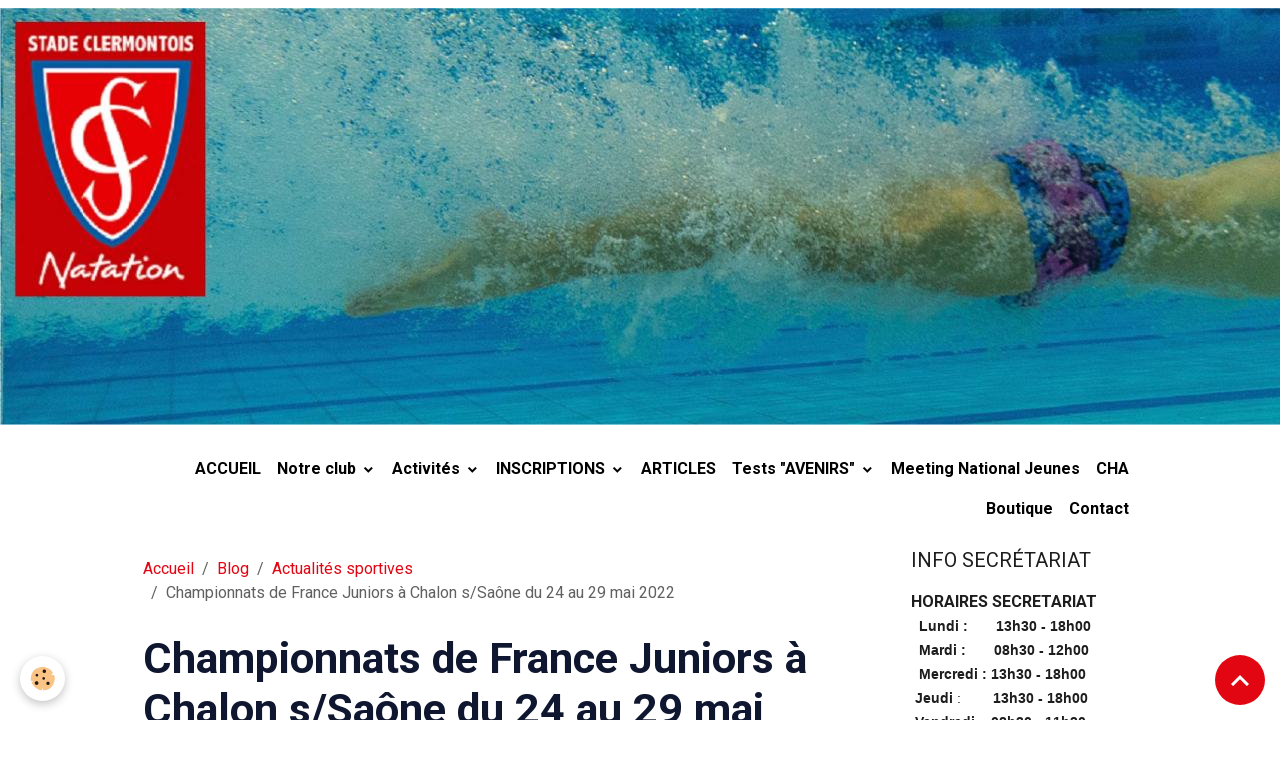

--- FILE ---
content_type: text/html; charset=UTF-8
request_url: http://www.scnatation.org/blog/articles-sportifs/championnats-de-france-juniors-a-chalon-s-saone-du-24-au-29-mai-2022.html
body_size: 87023
content:

<!DOCTYPE html>
<html lang="fr">
    <head>
        <title>Championnats de France Juniors à Chalon s/Saône du 24 au 29 mai 2022</title>
        <meta name="theme-color" content="">
        <meta name="msapplication-navbutton-color" content="">
        <!-- METATAGS -->
        <!-- rebirth / basic -->
<!--[if IE]>
<meta http-equiv="X-UA-Compatible" content="IE=edge">
<![endif]-->
<meta charset="utf-8">
<meta name="viewport" content="width=device-width, initial-scale=1, shrink-to-fit=no">
    <link href="//www.scnatation.org/fr/themes/designlines/6283a6133cc95cab2214b281.css?v=88a522f949b9044b265b66ef0fba927e" rel="stylesheet">
    <meta property="og:title" content="Championnats de France Juniors à Chalon s/Saône du 24 au 29 mai 2022">
    <meta property="og:url" content="http://www.scnatation.org/blog/articles-sportifs/championnats-de-france-juniors-a-chalon-s-saone-du-24-au-29-mai-2022.html">
    <meta property="og:type" content="website">
    <link href="//www.scnatation.org/fr/themes/designlines/607be72888615ba2f41d9c12.css?v=f1c068ed0153bb0912a10634003f3672" rel="stylesheet">
    <link rel="canonical" href="http://www.scnatation.org/blog/articles-sportifs/championnats-de-france-juniors-a-chalon-s-saone-du-24-au-29-mai-2022.html">
<meta name="generator" content="e-monsite (e-monsite.com)">

    <link rel="icon" href="http://www.scnatation.org/medias/site/favicon/logoscn-1.png">
    <link rel="apple-touch-icon" sizes="114x114" href="http://www.scnatation.org/medias/site/mobilefavicon/logoscn-2.png?fx=c_114_114">
    <link rel="apple-touch-icon" sizes="72x72" href="http://www.scnatation.org/medias/site/mobilefavicon/logoscn-2.png?fx=c_72_72">
    <link rel="apple-touch-icon" href="http://www.scnatation.org/medias/site/mobilefavicon/logoscn-2.png?fx=c_57_57">
    <link rel="apple-touch-icon-precomposed" href="http://www.scnatation.org/medias/site/mobilefavicon/logoscn-2.png?fx=c_57_57">

<link href="https://fonts.googleapis.com/css?family=DM%20Sans:300,400,700%7CEB%20Garamond:300,400,700%7CSpecial%20Elite:300,400,700%7CSquare%20Peg:300,400,700&amp;display=swap" rel="stylesheet">

    
    <link rel="preconnect" href="https://fonts.googleapis.com">
    <link rel="preconnect" href="https://fonts.gstatic.com" crossorigin="anonymous">
    <link href="https://fonts.googleapis.com/css?family=Roboto:300,300italic,400,400italic,700,700italic&display=swap" rel="stylesheet">

<link href="//www.scnatation.org/themes/combined.css?v=6_1642769533_399" rel="stylesheet">


<link rel="preload" href="//www.scnatation.org/medias/static/themes/bootstrap_v4/js/jquery-3.6.3.min.js?v=26012023" as="script">
<script src="//www.scnatation.org/medias/static/themes/bootstrap_v4/js/jquery-3.6.3.min.js?v=26012023"></script>
<link rel="preload" href="//www.scnatation.org/medias/static/themes/bootstrap_v4/js/popper.min.js?v=31012023" as="script">
<script src="//www.scnatation.org/medias/static/themes/bootstrap_v4/js/popper.min.js?v=31012023"></script>
<link rel="preload" href="//www.scnatation.org/medias/static/themes/bootstrap_v4/js/bootstrap.min.js?v=31012023" as="script">
<script src="//www.scnatation.org/medias/static/themes/bootstrap_v4/js/bootstrap.min.js?v=31012023"></script>
<script src="//www.scnatation.org/themes/combined.js?v=6_1642769533_399&lang=fr"></script>
<script type="application/ld+json">
    {
        "@context" : "https://schema.org/",
        "@type" : "WebSite",
        "name" : "Stade Clermontois Natation",
        "url" : "http://www.scnatation.org/"
    }
</script>




        <!-- //METATAGS -->
            <script src="//www.scnatation.org/medias/static/js/rgpd-cookies/jquery.rgpd-cookies.js?v=2086"></script>
    <script>
                                    $(document).ready(function() {
            $.RGPDCookies({
                theme: 'bootstrap_v4',
                site: 'www.scnatation.org',
                privacy_policy_link: '/about/privacypolicy/',
                cookies: [{"id":null,"favicon_url":"https:\/\/ssl.gstatic.com\/analytics\/20210414-01\/app\/static\/analytics_standard_icon.png","enabled":true,"model":"google_analytics","title":"Google Analytics","short_description":"Permet d'analyser les statistiques de consultation de notre site","long_description":"Indispensable pour piloter notre site internet, il permet de mesurer des indicateurs comme l\u2019affluence, les produits les plus consult\u00e9s, ou encore la r\u00e9partition g\u00e9ographique des visiteurs.","privacy_policy_url":"https:\/\/support.google.com\/analytics\/answer\/6004245?hl=fr","slug":"google-analytics"},{"id":null,"favicon_url":"","enabled":true,"model":"addthis","title":"AddThis","short_description":"Partage social","long_description":"Nous utilisons cet outil afin de vous proposer des liens de partage vers des plateformes tiers comme Twitter, Facebook, etc.","privacy_policy_url":"https:\/\/www.oracle.com\/legal\/privacy\/addthis-privacy-policy.html","slug":"addthis"}],
                modal_title: 'Gestion\u0020des\u0020cookies',
                modal_description: 'd\u00E9pose\u0020des\u0020cookies\u0020pour\u0020am\u00E9liorer\u0020votre\u0020exp\u00E9rience\u0020de\u0020navigation,\nmesurer\u0020l\u0027audience\u0020du\u0020site\u0020internet,\u0020afficher\u0020des\u0020publicit\u00E9s\u0020personnalis\u00E9es,\nr\u00E9aliser\u0020des\u0020campagnes\u0020cibl\u00E9es\u0020et\u0020personnaliser\u0020l\u0027interface\u0020du\u0020site.',
                privacy_policy_label: 'Consulter\u0020la\u0020politique\u0020de\u0020confidentialit\u00E9',
                check_all_label: 'Tout\u0020cocher',
                refuse_button: 'Refuser',
                settings_button: 'Param\u00E9trer',
                accept_button: 'Accepter',
                callback: function() {
                    // website google analytics case (with gtag), consent "on the fly"
                    if ('gtag' in window && typeof window.gtag === 'function') {
                        if (window.jsCookie.get('rgpd-cookie-google-analytics') === undefined
                            || window.jsCookie.get('rgpd-cookie-google-analytics') === '0') {
                            gtag('consent', 'update', {
                                'ad_storage': 'denied',
                                'analytics_storage': 'denied'
                            });
                        } else {
                            gtag('consent', 'update', {
                                'ad_storage': 'granted',
                                'analytics_storage': 'granted'
                            });
                        }
                    }
                }
            });
        });
    </script>
        <script async src="https://www.googletagmanager.com/gtag/js?id=G-4VN4372P6E"></script>
<script>
    window.dataLayer = window.dataLayer || [];
    function gtag(){dataLayer.push(arguments);}
    
    gtag('consent', 'default', {
        'ad_storage': 'denied',
        'analytics_storage': 'denied'
    });
    
    gtag('js', new Date());
    gtag('config', 'G-4VN4372P6E');
</script>

        
    <!-- Global site tag (gtag.js) -->
        <script async src="https://www.googletagmanager.com/gtag/js?id=UA-81361635-1"></script>
        <script>
        window.dataLayer = window.dataLayer || [];
        function gtag(){dataLayer.push(arguments);}

gtag('consent', 'default', {
            'ad_storage': 'denied',
            'analytics_storage': 'denied'
        });
        gtag('set', 'allow_ad_personalization_signals', false);
                gtag('js', new Date());
        gtag('config', 'UA-81361635-1');
    </script>
                            </head>
    <body id="blog_run_articles-sportifs_championnats-de-france-juniors-a-chalon-s-saone-du-24-au-29-mai-2022" data-template="default">
        

                <!-- CUSTOMIZE AREA -->
        <div id="top-site">
            <p><img alt="Header 03" class="img-center" height="417" src="http://www.scnatation.org/medias/images/header-03.jpg" width="1920" /></p>

        </div>
                <!-- BRAND TOP -->
        
        <!-- NAVBAR -->
                                                                                    <nav class="navbar navbar-expand-lg container" id="navbar" data-animation="sliding">
                                                                    <a aria-label="brand" class="navbar-brand d-inline-flex align-items-center" href="http://www.scnatation.org/">
                                                                        <span class="brand-titles d-lg-flex flex-column align-items-start">
                            <span class="brand-title d-none">Stade Clermontois Natation</span>
                                                    </span>
                                            </a>
                                                    <button id="buttonBurgerMenu" title="BurgerMenu" class="navbar-toggler collapsed" type="button" data-toggle="collapse" data-target="#menu">
                    <span></span>
                    <span></span>
                    <span></span>
                    <span></span>
                </button>
                <div class="collapse navbar-collapse flex-lg-grow-0 ml-lg-auto" id="menu">
                                                                                                                <ul class="navbar-nav navbar-menu nav-all nav-all-right">
                                                                                                                                                                                            <li class="nav-item" data-index="1">
                            <a class="nav-link" href="http://www.scnatation.org/">
                                                                ACCUEIL
                            </a>
                                                                                </li>
                                                                                                                                                                                                                                                                            <li class="nav-item dropdown" data-index="2">
                            <a class="nav-link dropdown-toggle" href="http://www.scnatation.org/pages/le-club/">
                                                                Notre club
                            </a>
                                                                                        <div class="collapse dropdown-menu">
                                    <ul class="list-unstyled">
                                                                                                                                                                                                                                                                    <li>
                                                <a class="dropdown-item" href="http://www.scnatation.org/pages/le-club/presentation.html">
                                                    Qui sommes-nous ?
                                                </a>
                                                                                                                                            </li>
                                                                                                                                                                                                                                                                    <li>
                                                <a class="dropdown-item" href="http://www.scnatation.org/pages/le-club/le-mot-de-la-presidente.html">
                                                    Le mot des coprésidents
                                                </a>
                                                                                                                                            </li>
                                                                                                                                                                                                                                                                    <li>
                                                <a class="dropdown-item" href="http://www.scnatation.org/pages/le-club/conseil-administration.html">
                                                    Le Bureau
                                                </a>
                                                                                                                                            </li>
                                                                                                                                                                                                                                                                    <li>
                                                <a class="dropdown-item" href="http://www.scnatation.org/pages/le-club/membres-du-comite-directeur.html">
                                                    Membres du Comité Directeur
                                                </a>
                                                                                                                                            </li>
                                                                                                                                                                                                                                                                    <li>
                                                <a class="dropdown-item" href="http://www.scnatation.org/pages/le-club/conseil-administration-1.html">
                                                    Commissions
                                                </a>
                                                                                                                                            </li>
                                                                                                                                                                                                                                                                    <li>
                                                <a class="dropdown-item" href="http://www.scnatation.org/pages/le-club/historique.html">
                                                    Historique
                                                </a>
                                                                                                                                            </li>
                                                                                                                                                                                                                                                                    <li>
                                                <a class="dropdown-item" href="http://www.scnatation.org/pages/le-club/les-actions.html">
                                                    Nos actions
                                                </a>
                                                                                                                                            </li>
                                                                                                                                                                                                                                                                    <li>
                                                <a class="dropdown-item" href="http://www.scnatation.org/pages/le-club/officiels-1.html">
                                                    Les Officiels
                                                </a>
                                                                                                                                            </li>
                                                                                                                                                                                                                                                                    <li>
                                                <a class="dropdown-item" href="http://www.scnatation.org/pages/le-club/reglement-interieur-1.html">
                                                    Réglement intérieur
                                                </a>
                                                                                                                                            </li>
                                                                                <li class="dropdown-menu-root">
                                            <a class="dropdown-item" href="http://www.scnatation.org/pages/le-club/">Notre club</a>
                                        </li>
                                    </ul>
                                </div>
                                                    </li>
                                                                                                                                                                                                                                                                            <li class="nav-item dropdown" data-index="3">
                            <a class="nav-link dropdown-toggle" href="http://www.scnatation.org/pages/nos-activites/">
                                                                Activités
                            </a>
                                                                                        <div class="collapse dropdown-menu">
                                    <ul class="list-unstyled">
                                                                                                                                                                                                                                                                    <li>
                                                <a class="dropdown-item" href="http://www.scnatation.org/pages/nos-activites/nos-activites.html">
                                                    Nos activités
                                                </a>
                                                                                                                                            </li>
                                                                                                                                                                                                                                                                    <li>
                                                <a class="dropdown-item" href="http://www.scnatation.org/pages/nos-activites/encadrement-1.html">
                                                    Encadrement
                                                </a>
                                                                                                                                            </li>
                                                                                                                                                                                                                                                                    <li>
                                                <a class="dropdown-item" href="http://www.scnatation.org/pages/nos-activites/nos-tarifs.html">
                                                    Nos tarifs
                                                </a>
                                                                                                                                            </li>
                                                                                                                                                                                                                                                                    <li>
                                                <a class="dropdown-item" href="http://www.scnatation.org/pages/nos-activites/horaires-des-groupes.html">
                                                    Horaires des Groupes
                                                </a>
                                                                                                                                            </li>
                                                                                                                                                                                                                                                                    <li>
                                                <a class="dropdown-item" href="http://www.scnatation.org/pages/nos-activites/brevet-national-de-secourisme-et-sauvetage-aquatique-bnssa.html">
                                                    B.N.S.S.A.
                                                </a>
                                                                                                                                            </li>
                                                                                                                                                                                                                                                                    <li>
                                                <a class="dropdown-item" href="http://www.scnatation.org/pages/nos-activites/nfs-diabet.html">
                                                    NFS DIABET
                                                </a>
                                                                                                                                            </li>
                                                                                <li class="dropdown-menu-root">
                                            <a class="dropdown-item" href="http://www.scnatation.org/pages/nos-activites/">Activités</a>
                                        </li>
                                    </ul>
                                </div>
                                                    </li>
                                                                                                                                                                                                                                                                            <li class="nav-item dropdown" data-index="4">
                            <a class="nav-link dropdown-toggle" href="http://www.scnatation.org/pages/inscriptions/">
                                                                INSCRIPTIONS
                            </a>
                                                                                        <div class="collapse dropdown-menu">
                                    <ul class="list-unstyled">
                                                                                                                                                                                                                                                                    <li>
                                                <a class="dropdown-item" href="http://www.scnatation.org/pages/inscriptions/inscriptions-1748699759.html" onclick="window.open(this.href);return false;">
                                                    2025 - 2026
                                                </a>
                                                                                                                                            </li>
                                                                                <li class="dropdown-menu-root">
                                            <a class="dropdown-item" href="http://www.scnatation.org/pages/inscriptions/">INSCRIPTIONS</a>
                                        </li>
                                    </ul>
                                </div>
                                                    </li>
                                                                                                                                                                                            <li class="nav-item" data-index="5">
                            <a class="nav-link" href="http://www.scnatation.org/blog/articles-sportifs/">
                                                                ARTICLES
                            </a>
                                                                                </li>
                                                                                                                                                                                                                                                                            <li class="nav-item dropdown" data-index="6">
                            <a class="nav-link dropdown-toggle" href="http://www.scnatation.org/pages/avenirs-poussins/">
                                                                Tests "AVENIRS"
                            </a>
                                                                                        <div class="collapse dropdown-menu">
                                    <ul class="list-unstyled">
                                                                                                                                                                                                                                                                    <li>
                                                <a class="dropdown-item" href="http://www.scnatation.org/pages/avenirs-poussins/tests-sportifs-2019-2020-1761068547.html">
                                                    TESTS D'AUTOMNE 2025 : "AVENIRS"
                                                </a>
                                                                                                                                            </li>
                                                                                                                                                                                                                                                                    <li>
                                                <a class="dropdown-item" href="http://www.scnatation.org/pages/avenirs-poussins/tests-sportifs-2019-2020-1761068547-1767296084.html">
                                                    TESTS D'AUTOMNE 2025 : "AVENIRS"
                                                </a>
                                                                                                                                            </li>
                                                                                                                                                                                                                                                                    <li>
                                                <a class="dropdown-item" href="http://www.scnatation.org/pages/avenirs-poussins/tests-sportifs-2019-2020.html">
                                                    TESTS 2019 -2020
                                                </a>
                                                                                                                                            </li>
                                                                                                                                                                                                                                                                    <li>
                                                <a class="dropdown-item" href="http://www.scnatation.org/pages/avenirs-poussins/tests-sportifs.html">
                                                    TESTS 2017 -2018
                                                </a>
                                                                                                                                            </li>
                                                                                                                                                                                                                                                                    <li>
                                                <a class="dropdown-item" href="http://www.scnatation.org/pages/avenirs-poussins/tests-sportifs-2018-2019.html">
                                                    TESTS 2018 -2019
                                                </a>
                                                                                                                                            </li>
                                                                                                                                                                                                                                                                    <li>
                                                <a class="dropdown-item" href="http://www.scnatation.org/pages/avenirs-poussins/inale-natathlon-avenirs-a-bellegarde-le-24-juin-2018.html">
                                                    Natathlon Avenir 2018
                                                </a>
                                                                                                                                            </li>
                                                                                <li class="dropdown-menu-root">
                                            <a class="dropdown-item" href="http://www.scnatation.org/pages/avenirs-poussins/">Tests "AVENIRS"</a>
                                        </li>
                                    </ul>
                                </div>
                                                    </li>
                                                                                                                                                                                            <li class="nav-item" data-index="7">
                            <a class="nav-link" href="http://www.scnatation.org/pages/meeting-jeunes/38-eme-meeting-jeunes-2025/meeting-natonal-jeunes-2022-1707587347-1740497135.html">
                                                                Meeting National Jeunes
                            </a>
                                                                                </li>
                                                                                                                                                                                            <li class="nav-item" data-index="8">
                            <a class="nav-link" href="http://www.scnatation.org/pages/lasses-a-horaires-ammenages-cha/classe-a-h.html">
                                                                CHA
                            </a>
                                                                                </li>
                                                                                                                                                                                            <li class="nav-item" data-index="9">
                            <a class="nav-link" href="http://www.scnatation.org/pages/boutique/boutique.html">
                                                                Boutique
                            </a>
                                                                                </li>
                                                                                                                                                                                            <li class="nav-item" data-index="10">
                            <a class="nav-link" href="http://www.scnatation.org/contact/">
                                                                Contact
                            </a>
                                                                                </li>
                                    </ul>
            
                                    
                    
                                        
                    
                                    </div>
                    </nav>

        <!-- HEADER -->
                                                                            <header id="header" class="container">
                                </header>
                <!-- //HEADER -->

        <!-- WRAPPER -->
                                                            <div id="wrapper" class="container">

                        <div class="row align-items-lg-start">
                            <main id="main" class="col-lg-9">

                                                                            <ol class="breadcrumb">
                                    <li class="breadcrumb-item"><a href="http://www.scnatation.org">Accueil</a></li>
                                                <li class="breadcrumb-item"><a href="http://www.scnatation.org/blog/">Blog</a></li>
                                                <li class="breadcrumb-item"><a href="http://www.scnatation.org/blog/articles-sportifs/">Actualités sportives</a></li>
                                                <li class="breadcrumb-item active">Championnats de France Juniors à Chalon s/Saône du 24 au 29 mai 2022</li>
                        </ol>

    <script type="application/ld+json">
        {
            "@context": "https://schema.org",
            "@type": "BreadcrumbList",
            "itemListElement": [
                                {
                    "@type": "ListItem",
                    "position": 1,
                    "name": "Accueil",
                    "item": "http://www.scnatation.org"
                  },                                {
                    "@type": "ListItem",
                    "position": 2,
                    "name": "Blog",
                    "item": "http://www.scnatation.org/blog/"
                  },                                {
                    "@type": "ListItem",
                    "position": 3,
                    "name": "Actualités sportives",
                    "item": "http://www.scnatation.org/blog/articles-sportifs/"
                  },                                {
                    "@type": "ListItem",
                    "position": 4,
                    "name": "Championnats de France Juniors à Chalon s/Saône du 24 au 29 mai 2022",
                    "item": "http://www.scnatation.org/blog/articles-sportifs/championnats-de-france-juniors-a-chalon-s-saone-du-24-au-29-mai-2022.html"
                  }                          ]
        }
    </script>
                                            
                                        
                                        
                                                            <div class="view view-blog" data-sfroute="true" id="view-item" data-id-blog="6283a612af8a5cab2214cd27">
    <div class="container">
        <div class="row">
            <div class="col">
                                <h1 class="view-title">Championnats de France Juniors à Chalon s/Saône du 24 au 29 mai 2022</h1>
                
    
<div id="site-module-blog" class="site-module" data-itemid="blog" data-siteid="56a634d19b1c804feb4ca270" data-category="56a944dadfec804feb4c9ae6"></div>

                <p class="metas">
                                            <span class="meta-author">
                        <img class="meta-avatar rounded d-none d-sm-inline-block" src="http://www.scnatation.org/medias/static/manager/im/avatar.png?fx=c_50_50" alt="">
                        <span>
                            Par
                            <a href="http://www.scnatation.org/blog/do/author/5c8ac52bb6fe595cd9fc5b03" rel="author"></a>
                        </span>
                    </span>
                                                            <span class="meta-date">
                        Le 17/05/2022
                                            </span>
                                                        </p>
                                    <p class="blogpost-category">
                        <i class="material-icons text-muted md-folder_open"></i> Dans <a href="http://www.scnatation.org/blog/articles-sportifs">Actualités sportives</a>
                    </p>
                
                <div class="content">
                                            <p><span style="font-size:20px;"><em><strong>3 Stadistes en course</strong></em></span></p>

<p><span style="font-size:16px;">Le Stade Clermontois sera repr&eacute;sent&eacute; par 3 nageurs lors des championnats de France Juniors qui auront lieu &agrave; Chalon sur Sa&ocirc;ne du 24 au 29 mai 2022.</span></p>

<p><span style="font-size:16px;">Nous retrouverons ainsi:</span></p>

<p><span style="font-size:16px;"><em><strong>Lilou ALZAIX</strong></em> sur 50-100 NL / 50 Papillon</span></p>

<p><span style="font-size:16px;"><em><strong>Rafa&euml;l CABACO-GURPEGUI</strong></em> sur 200 NL / 200 Papillon / 200 4Nages</span></p>

<p><span style="font-size:16px;"><em><strong>Nathan MILBERG</strong></em> sur 50-100-200 Dos</span></p>

<p><span style="font-size:18px;">En esp&eacute;rant accrocher des finales..</span></p>

<p>&nbsp;</p>

                                    </div>
            </div>
        </div>
    </div>

                        
<div id="rows-6283a6133cc95cab2214b281" class="rows" data-total-pages="1" data-current-page="1">
                            
                        
                                                                                        
                                                                
                
                        
                
                
                                    
                
                                
        
                                    <div id="row-6283a6133cc95cab2214b281-1" class="row-container pos-1 page_1 container">
                    <div class="row-content">
                                                                                <div class="row" data-role="line">
                                    
                                                                                
                                                                                                                                                                                                            
                                                                                                                                                                
                                                                                
                                                                                
                                                                                                                        
                                                                                
                                                                                                                                                                                                                                                                        
                                                                                        <div data-role="cell" data-size="lg" id="cell-6283a4b168325cab2214871a" class="col empty-column">
                                               <div class="col-content col-no-widget">                                                        &nbsp;
                                                                                                    </div>
                                            </div>
                                                                                                                                                        </div>
                                            </div>
                                    </div>
                        </div>

            
    <div class="container">
        <div class="row">
            <div class="col">
                
                
                            </div>
        </div>
    </div>
    
    <div class="container plugin-list">
        <div class="row">
            <div class="col">
                <div class="plugins">
                    
                                            <div id="social-" class="plugin" data-plugin="social">
    <div class="a2a_kit a2a_kit_size_32 a2a_default_style">
        <a class="a2a_dd" href="https://www.addtoany.com/share"></a>
        <a class="a2a_button_facebook"></a>
        <a class="a2a_button_x"></a>
        <a class="a2a_button_email"></a>
    </div>
    <script>
        var a2a_config = a2a_config || {};
        a2a_config.onclick = 1;
        a2a_config.locale = "fr";
    </script>
    <script async src="https://static.addtoany.com/menu/page.js"></script>
</div>                    
                    
                    
                                    </div>
            </div>
        </div>
    </div>

    </div>

<script>
    emsChromeExtension.init('blog', '6283a612af8a5cab2214cd27', 'e-monsite.com');
</script>

<script type="application/ld+json">
    {
        "@context": "https://schema.org",
        "@type": "NewsArticle",
        "headline": "Championnats de France Juniors à Chalon s/Saône du 24 au 29 mai 2022",
                "datePublished": "17/05/2022",
        "dateModified": "17/05/2022"
                 ,"author": [{
            "@type": "Person",
            "name": "",
            "url": "http://www.scnatation.org/blog/do/author/5c8ac52bb6fe595cd9fc5b03"
        }]
            }
</script>

                </main>

                                <aside id="sidebar" class="col-lg-3 sticky-top">
                    <div id="sidebar-inner">
                                                                                                                                                                                                        <div id="widget-1"
                                     class="widget"
                                     data-id="widget_visualtext"
                                     data-widget-num="1">
                                            <div class="widget-title">
            <span>
                    INFO SECRÉTARIAT
                </span>
                </div>
                                                                                                                            <div class="widget-content">
                                                <p><span style="color:#0000CD;"><strong><strong><strong><strong><span style="font-size:16px;"><span style="font-family:arial,helvetica,sans-serif;"></span></span></strong></strong></strong></strong><span></span></span><span style="color:#0000CD;"><strong><strong><strong><strong><span style="font-size:16px;"><span style="font-family:arial,helvetica,sans-serif;"></span></span></strong></strong></strong></strong></span><strong>HORAIRES SECRETARIAT<span style="font-family:Arial,Helvetica,sans-serif;"><span style="color:#8e44ad;"></span></span></strong><span style="color:#0000CD;"><br />
<strong><strong><strong><strong><span style="font-size:16px;"><span style="font-family:arial,helvetica,sans-serif;"></span></span></strong></strong></strong></strong></span><span style="font-size:9px;"></span><span style="font-size:9px;"></span><span style="font-size:14px;"><span style="font-family:Arial,Helvetica,sans-serif;"><span style="font-style:normal"><span style="font-variant-ligatures:normal"><span style="font-weight:400"><span style="white-space:normal"><span style="background-color:#ffffff"><span style="text-decoration-thickness:initial"><span style="text-decoration-style:initial"><span style="text-decoration-color:initial"><strong>&nbsp; Lundi :</strong></span></span></span></span></span></span></span></span><strong><span style="font-style:normal"><span style="font-variant-ligatures:normal"><span style="font-weight:400"><span style="white-space:normal"><span style="background-color:#ffffff"><span style="text-decoration-thickness:initial"><span style="text-decoration-style:initial"><span style="text-decoration-color:initial">&nbsp;&nbsp;&nbsp;&nbsp;&nbsp;&nbsp; </span></span></span></span></span></span></span></span>13h30 - 18h00</strong><br />
<strong>&nbsp; Mardi :</strong>&nbsp;&nbsp;&nbsp;&nbsp;&nbsp;&nbsp; <strong>08h30 - 12h00</strong><br />
<strong>&nbsp; Mercredi : </strong><span style="font-style:normal"><span style="font-variant-ligatures:normal"><span style="font-weight:400"><span style="white-space:normal"><span style="background-color:#ffffff"><span style="text-decoration-thickness:initial"><span style="text-decoration-style:initial"><span style="text-decoration-color:initial"><strong>13h30 - 18h00</strong></span></span></span></span></span></span></span></span><span style="font-style:normal"><span style="font-variant-ligatures:normal"><span style="font-weight:400"><span style="white-space:normal"><span style="background-color:#ffffff"><span style="text-decoration-thickness:initial"><span style="text-decoration-style:initial"><span style="text-decoration-color:initial"></span></span></span></span></span></span></span></span><strong><span style="font-style:normal"><span style="font-variant-ligatures:normal"><span style="font-weight:400"><span style="white-space:normal"><span style="background-color:#ffffff"><span style="text-decoration-thickness:initial"><span style="text-decoration-style:initial"><span style="text-decoration-color:initial"></span></span></span></span></span></span></span></span><span style="font-style:normal"><span style="font-variant-ligatures:normal"><span style="font-weight:400"><span style="white-space:normal"><span style="background-color:#ffffff"><span style="text-decoration-thickness:initial"><span style="text-decoration-style:initial"><span style="text-decoration-color:initial"></span></span></span></span></span></span></span></span></strong><br />
<strong>&nbsp;Jeudi<span style="font-style:normal"><span style="font-variant-ligatures:normal"><span style="font-weight:400"><span style="white-space:normal"><span style="background-color:#ffffff"><span style="text-decoration-thickness:initial"><span style="text-decoration-style:initial"><span style="text-decoration-color:initial"> : &nbsp; &nbsp; &nbsp;&nbsp; </span></span></span></span></span></span></span></span>13h30 - 18h00<span style="font-style:normal"><span style="font-variant-ligatures:normal"><span style="font-weight:400"><span style="white-space:normal"><span style="background-color:#ffffff"><span style="text-decoration-thickness:initial"><span style="text-decoration-style:initial"><span style="text-decoration-color:initial"></span></span></span></span></span></span></span></span><span style="font-style:normal"><span style="font-variant-ligatures:normal"><span style="font-weight:400"><span style="white-space:normal"><span style="background-color:#ffffff"><span style="text-decoration-thickness:initial"><span style="text-decoration-style:initial"><span style="text-decoration-color:initial"></span></span></span></span></span></span></span></span><span style="font-style:normal"><span style="font-variant-ligatures:normal"><span style="font-weight:400"><span style="white-space:normal"><span style="background-color:#ffffff"><span style="text-decoration-thickness:initial"><span style="text-decoration-style:initial"><span style="text-decoration-color:initial"></span></span></span></span></span></span></span></span></strong><br />
<strong>&nbsp;Vendredi <span style="font-style:normal"><span style="font-variant-ligatures:normal"><span style="font-weight:400"><span style="white-space:normal"><span style="background-color:#ffffff"><span style="text-decoration-thickness:initial"><span style="text-decoration-style:initial"><span style="text-decoration-color:initial">:</span></span></span></span></span></span></span></span></strong>&nbsp; </span></span><span style="font-size:14px;"><span style="font-family:Arial,Helvetica,sans-serif;"><strong>08h30 - 11h30</strong></span></span><span style="font-family:Arial,Helvetica,sans-serif;"><span style="color:#0000cd;"><br />
<span style="color:#000000;"><strong><strong><strong><strong><span style="font-size:16px;"><span style="font-family:arial,helvetica,sans-serif;"><strong>T&eacute;l:</strong></span></span></strong></strong></strong></strong></span><span style="color:#0000CD;"><strong><strong><strong><strong><span style="font-size:16px;"><span style="font-family:arial,helvetica,sans-serif;"><strong>&nbsp;04 73 34 19 03</strong></span></span></strong></strong></strong></strong></span></span><br />
<span style="font-size:11px;"><span style="color:#ecf0f1;"><strong><span style="background-color:#c0392b;">&nbsp;</span><span style="background-color:#c0392b;"></span><span style="background-color:#c0392b;">Vous pouvez nous adresser un mail &agrave;&nbsp; </span></strong></span></span><span style="color:#0000cd;"><br />
<strong>&rarr;</strong> </span><strong><a href="mailto:scnat@wanadoo.fr"><span style="color:#0000cd;">scnat@wanadoo.fr</span></a></strong></span></p>

                                            </div>
                                                                                                            </div>
                                                                                                                                                                                                                                                                                                                                <div id="widget-2"
                                     class="widget"
                                     data-id="widget_visualtext"
                                     data-widget-num="2">
                                            <div class="widget-title">
            <span>
                    Meeting CLERMONT-FERRAND
                </span>
                </div>
                                                                                                                            <div class="widget-content">
                                                <p style="text-align: center;"><span style="font-size:12px;"><strong>38 <sup>&egrave;me </sup>MEETING NATIONAL JEUNES 2025</strong></span><br />
<span style="color:#000000;"><span style="font-size:12px;"><span style="font-family:arial,helvetica,sans-serif;"><strong>Samedi 07 et dimanche 08 juin 2025</strong></span></span><span style="font-size:22px;"><span style="font-family:arial,helvetica,sans-serif;"></span></span><br />
<span style="font-family:Arial,Helvetica,sans-serif;"><span style="font-size:18px;"><a href="http://www.scnatation.org/medias/files/mjn-2025-3-pages.pdf" target="_blank" title="38 ème Meeting jeune 2025">38 &egrave;me Meeting Jeunes 2025</a><br />
<img alt="38 ème Meeting jeune 2025" class="img-center" height="333" src="http://www.scnatation.org/medias/images/meeting-jeune-2025-page-01.jpg?fx=r_250_333" width="249" /></span></span><span style="font-size:22px;"><span style="font-family:arial,helvetica,sans-serif;"></span></span></span></p>

                                            </div>
                                                                                                            </div>
                                                                                                                                                                                                                                                                                                                                <div id="widget-3"
                                     class="widget"
                                     data-id="widget_slider"
                                     data-widget-num="3">
                                            <div class="widget-title">
            <span>
                    PARTENAIRES
                </span>
                </div>
                                                                                                                            <div class="widget-content">
                                                                        
    <div id="slider-6965f81e2e534d87b84e744a" class="carousel slide carousel-fade" data-height="auto" data-ride="carousel" data-interval="3000">
                <div class="carousel-inner">
                            <div class="carousel-item active">
                                        <a href="https://www.clermontmetropole.eu/accueil/?v=1" target="_blank">
                                                                            <img src="http://www.scnatation.org/medias/images/logo-quadri-clermont-auvergne-metropole-1.png?v=1" alt="" class="carousel-img img-fluid">
                                                                    </a>
                                                        </div>
                            <div class="carousel-item">
                                        <a href="http://www.clermont-ferrand.fr?v=1" target="_blank">
                                                                            <img src="http://www.scnatation.org/medias/images/logo-ville-teinte3.png?v=1" alt="" class="carousel-img img-fluid">
                                                                    </a>
                                                        </div>
                            <div class="carousel-item">
                                        <a href="https://www.auvergnerhonealpes.fr?v=1" target="_blank">
                                                                            <img src="http://www.scnatation.org/medias/images/logo-partenaire-2017-rvb-pastille-bleue-png.png?v=1" alt="" class="carousel-img img-fluid">
                                                                    </a>
                                                        </div>
                            <div class="carousel-item">
                                        <a href="http://www.puy-de-dome.fr?v=1" target="_blank">
                                                                            <img src="http://www.scnatation.org/medias/images/logo-departement-63-quadri-2016.jpg?v=1" alt="" class="carousel-img img-fluid">
                                                                    </a>
                                                        </div>
                            <div class="carousel-item">
                                        <a href="http://www.oms-clermont-ferrand.fr?v=1" target="_blank">
                                                                            <img src="http://www.scnatation.org/medias/images/logo290170-oms-1.jpg?v=1" alt="" class="carousel-img img-fluid">
                                                                    </a>
                                                        </div>
                            <div class="carousel-item">
                                        <a href="http://www.arenawaterinstinct.com/?v=1" target="_blank">
                                                                            <img src="http://www.scnatation.org/medias/images/arena-new-bleu-300x208.jpg?v=1" alt="" class="carousel-img img-fluid">
                                                                    </a>
                                                        </div>
                            <div class="carousel-item">
                                        <a href="http://www.france-natation.com?v=1" target="_blank">
                                                                            <img src="http://www.scnatation.org/medias/images/logo-intersport-21.png?v=1" alt="" class="carousel-img img-fluid">
                                                                    </a>
                                                        </div>
                            <div class="carousel-item">
                                        <a href="https://www.ca-centrefrance.fr?v=1" target="_blank">
                                                                            <img src="http://www.scnatation.org/medias/images/toute-une-banque...-couleur.jpg?v=1" alt="" class="carousel-img img-fluid">
                                                                    </a>
                                                        </div>
                            <div class="carousel-item">
                                                                        <img src="http://www.scnatation.org/medias/images/renault.jpg?v=1" alt="" class="carousel-img img-fluid">
                                                                                    </div>
                            <div class="carousel-item">
                                                                        <img src="http://www.scnatation.org/medias/images/logo-centre-jaude.jpg?v=1" alt="" class="carousel-img img-fluid">
                                                                                    </div>
                            <div class="carousel-item">
                                                                        <img src="http://www.scnatation.org/medias/images/a-la-bonne-heure.jpg?v=1" alt="" class="carousel-img img-fluid">
                                                                                    </div>
                            <div class="carousel-item">
                                                                        <img src="http://www.scnatation.org/medias/images/alp-creations-pub.jpg?v=1" alt="" class="carousel-img img-fluid">
                                                                                    </div>
                            <div class="carousel-item">
                                        <a href="http://www.scnatation.org/medias/images/groupe-bleu.png?v=1" target="_blank">
                                                                            <img src="http://www.scnatation.org/medias/images/logo-koesio.png?v=1" alt="" class="carousel-img img-fluid">
                                                                    </a>
                                                        </div>
                            <div class="carousel-item">
                                        <a href="http://www.scnatation.org/medias/images/encart-pub-scn-holiday-inn-hotel-.jpg?v=1" target="_blank">
                                                                            <img src="http://www.scnatation.org/medias/images/encart-pub-scn-holiday-inn-hotel-.jpg?v=1" alt="" class="carousel-img img-fluid">
                                                                    </a>
                                                        </div>
                            <div class="carousel-item">
                                        <a href="http://www.scnatation.org/medias/images/pubhotel.jpg?v=1" target="_blank">
                                                                            <img src="http://www.scnatation.org/medias/images/pubhotel.jpg?v=1" alt="" class="carousel-img img-fluid">
                                                                    </a>
                                                        </div>
                            <div class="carousel-item">
                                        <a href="http://www.scnatation.org/medias/images/logo-ovalcom.jpg?v=1" target="_blank">
                                                                            <img src="http://www.scnatation.org/medias/images/logo-ovalcom.jpg?v=1" alt="" class="carousel-img img-fluid">
                                                                    </a>
                                                        </div>
                    </div>
            </div>

                            <div class="carousel slide carousel-thumbs has-navigation" id="slider-6965f81e2e534d87b84e744a-thumbs" data-interval="false">
            <div class="carousel-inner">
                                                        <div class="carousel-item active" data-slide-number="0">
                        <div class="row">
                                                            <div class="thumb col-2 selected" data-slide-to="0">
                                    <img src="http://www.scnatation.org/medias/images/logo-quadri-clermont-auvergne-metropole-1.png?fx=c_200_200&v=1" alt="" class="img-fluid">
                                </div>
                                                                                            <div class="thumb col-2" data-slide-to="1">
                                    <img src="http://www.scnatation.org/medias/images/logo-ville-teinte3.png?fx=c_200_200&v=1" alt="" class="img-fluid">
                                </div>
                                                                                            <div class="thumb col-2" data-slide-to="2">
                                    <img src="http://www.scnatation.org/medias/images/logo-partenaire-2017-rvb-pastille-bleue-png.png?fx=c_200_200&v=1" alt="" class="img-fluid">
                                </div>
                                                                                            <div class="thumb col-2" data-slide-to="3">
                                    <img src="http://www.scnatation.org/medias/images/logo-departement-63-quadri-2016.jpg?fx=c_200_200&v=1" alt="" class="img-fluid">
                                </div>
                                                                                            <div class="thumb col-2" data-slide-to="4">
                                    <img src="http://www.scnatation.org/medias/images/logo290170-oms-1.jpg?fx=c_200_200&v=1" alt="" class="img-fluid">
                                </div>
                                                                                            <div class="thumb col-2" data-slide-to="5">
                                    <img src="http://www.scnatation.org/medias/images/arena-new-bleu-300x208.jpg?fx=c_200_200&v=1" alt="" class="img-fluid">
                                </div>
                                                                                    </div>
                    </div>
                                                        <div class="carousel-item" data-slide-number="1">
                        <div class="row">
                                                            <div class="thumb col-2" data-slide-to="6">
                                    <img src="http://www.scnatation.org/medias/images/logo-intersport-21.png?fx=c_200_200&v=1" alt="" class="img-fluid">
                                </div>
                                                                                            <div class="thumb col-2" data-slide-to="7">
                                    <img src="http://www.scnatation.org/medias/images/toute-une-banque...-couleur.jpg?fx=c_200_200&v=1" alt="" class="img-fluid">
                                </div>
                                                                                            <div class="thumb col-2" data-slide-to="8">
                                    <img src="http://www.scnatation.org/medias/images/renault.jpg?fx=c_200_200&v=1" alt="" class="img-fluid">
                                </div>
                                                                                            <div class="thumb col-2" data-slide-to="9">
                                    <img src="http://www.scnatation.org/medias/images/logo-centre-jaude.jpg?fx=c_200_200&v=1" alt="" class="img-fluid">
                                </div>
                                                                                            <div class="thumb col-2" data-slide-to="10">
                                    <img src="http://www.scnatation.org/medias/images/a-la-bonne-heure.jpg?fx=c_200_200&v=1" alt="" class="img-fluid">
                                </div>
                                                                                            <div class="thumb col-2" data-slide-to="11">
                                    <img src="http://www.scnatation.org/medias/images/alp-creations-pub.jpg?fx=c_200_200&v=1" alt="" class="img-fluid">
                                </div>
                                                                                    </div>
                    </div>
                                                        <div class="carousel-item" data-slide-number="2">
                        <div class="row">
                                                            <div class="thumb col-2" data-slide-to="12">
                                    <img src="http://www.scnatation.org/medias/images/logo-koesio.png?fx=c_200_200&v=1" alt="" class="img-fluid">
                                </div>
                                                                                            <div class="thumb col-2" data-slide-to="13">
                                    <img src="http://www.scnatation.org/medias/images/encart-pub-scn-holiday-inn-hotel-.jpg?fx=c_200_200&v=1" alt="" class="img-fluid">
                                </div>
                                                                                            <div class="thumb col-2" data-slide-to="14">
                                    <img src="http://www.scnatation.org/medias/images/pubhotel.jpg?fx=c_200_200&v=1" alt="" class="img-fluid">
                                </div>
                                                                                            <div class="thumb col-2" data-slide-to="15">
                                    <img src="http://www.scnatation.org/medias/images/logo-ovalcom.jpg?fx=c_200_200&v=1" alt="" class="img-fluid">
                                </div>
                                                                                    </div>
                    </div>
                            </div>
                            <a class="carousel-control-prev" href="#slider-6965f81e2e534d87b84e744a-thumbs" data-slide="prev">
                    <i class="material-icons md-chevron_left"></i>
                </a>
                <a class="carousel-control-next" href="#slider-6965f81e2e534d87b84e744a-thumbs" data-slide="next">
                    <i class="material-icons md-chevron_right"></i>
                </a>
                    </div>
    
    <style>
        #slider-6965f81e2e534d87b84e744a{
            --carousel-bg: transparent;
            --carousel-caption-bg: transparent;
                    --carousel-height: auto;
                    --carousel-control-color: rgb(46, 22, 199);
                }
            </style>


                                            </div>
                                                                                                            </div>
                                                                                                                                                                                                                                                                                                                                <div id="widget-4"
                                     class="widget"
                                     data-id="widget_visualtext"
                                     data-widget-num="4">
                                            <div class="widget-title">
            <span>
                    Classe aménagée SPORTS
                </span>
                </div>
                                                                                                                            <div class="widget-content">
                                                <p style="text-align: center;"><span style="font-size:18px;"><span style="font-family:arial,helvetica,sans-serif;"><strong><span style="color:#ff66cc;">Ensemble scolaire</span></strong></span></span><br />
<span style="font-size:16px;"><span style="font-family:arial,helvetica,sans-serif;"><strong><span style="color:#3333cc;">La Salle</span><span style="color:#008000;"> Clermont</span>-<span style="color:#FF8C00;">Ferrand</span></strong></span></span></p>

<p style="text-align: center;"><a href="http://www.lasalle63.fr" target="_blank"><img alt="Lasalle" src="http://www.scnatation.org/medias/images/lasalle.png" style="width: 200px; height: 142px; border-width: 1px; border-style: solid;" /></a><br />
<span style="color:#006400;"></span><span style="color:#000000;"><span style="font-size:14px;"><span style="font-family:arial,helvetica,sans-serif;"><strong>Lyc&eacute;e d&rsquo; Enseignement<br />
G&eacute;n&eacute;ral et Technologique</strong></span></span></span><span style="color:#006400;"><br />
<span style="font-size:14px;"><span style="font-family:arial,helvetica,sans-serif;">Site Godefroy de Bouillon </span><br />
<span style="font-family:arial,helvetica,sans-serif;"><strong>04 73 98 54 54</strong><br />
<strong>&nbsp;admgodefroy@lasalle63.fr</strong></span></span><br />
<span style="font-size:16px;"><em><strong><span style="font-family:arial,helvetica,sans-serif;">Descriptif du partenariat</span></strong></em></span></span><br />
<span style="font-size:18px;"><span style="font-family:arial,helvetica,sans-serif;">&rarr;&nbsp;<img alt="Fiche partenariat scn definitive" height="16" src="http://www.scnatation.org/medias/static/fileicon/pdf.png" width="16" />&nbsp;<strong><a href="http://www.scnatation.org/medias/files/fiche-partenariat-scn-definitive-.pdf" target="_blank" title="Fiche partenariat scn definitive"><span style="color:#FF0000;">&nbsp;</span></a></strong></span></span><span style="font-size:14px;"><span style="font-family:arial,helvetica,sans-serif;"><strong><a href="http://www.scnatation.org/medias/files/fiche-partenariat-scn-definitive-.pdf" target="_blank" title="Fiche partenariat scn definitive"><span style="color:#FF0000;">Cliquez-ici</span></a></strong></span></span></p>

<p style="text-align: center;"><a href="http://www.scnatation.org/medias/files/fiche-partenariat-scn-definitive-.pdf" target="_blank"><img alt="Groupe 2016 2017" src="http://www.scnatation.org/medias/images/groupe-2016-2017.png" style="width: 230px; height: 111px;" /></a></p>

                                            </div>
                                                                                                            </div>
                                                                                                                                                                                                                                                                                                                                <div id="widget-5"
                                     class="widget"
                                     data-id="widget_htmltext"
                                     data-widget-num="5">
                                            <div class="widget-title">
            <span>
                    LE COURS BABY
                </span>
                </div>
                                                                                                                            <div class="widget-content">
                                                <iframe width="560" height="315" src="https://www.youtube.com/embed/GhIUX7RxGZk" frameborder="0" allowfullscreen></iframe>
                                            </div>
                                                                                                            </div>
                                                                                                                                                                                                                                                                                                                                <div id="widget-6"
                                     class="widget"
                                     data-id="widget_htmltext"
                                     data-widget-num="6">
                                            <div class="widget-title">
            <span>
                    Ambiance
                </span>
                </div>
                                                                                                                            <div class="widget-content">
                                                <iframe width="400" height="255" src="https://www.youtube.com/embed/Ri7-vnrJD3k" frameborder="0" allowfullscreen></iframe>
                                            </div>
                                                                                                            </div>
                                                                                                                                                                                                                                                                                                                                <div id="widget-7"
                                     class="widget"
                                     data-id="widget_page_category"
                                     data-widget-num="7">
                                            <a href="http://www.scnatation.org/pages/inscriptions/" class="widget-title">
            <span>
                    INSCRIPTIONS
                </span>
                </a>
                                                                                                                            <div class="widget-content">
                                                            <div class="list-group" data-addon="pages" id="group-id-817">
              
                                <a href="http://www.scnatation.org/pages/inscriptions/inscriptions-1748699759.html" class="list-group-item list-group-item-action" data-category="inscriptions">
                2025 - 2026
                
                            </a>
                        </div>
    

                                            </div>
                                                                                                            </div>
                                                                                                                                                                                    </div>
                </aside>
            </div>
                    </div>
        <!-- //WRAPPER -->

                <footer id="footer">
                            
<div id="rows-607be72888615ba2f41d9c12" class="rows" data-total-pages="1" data-current-page="1">
                            
                        
                                                                                        
                                                                
                
                        
                
                
                                    
                
                                
        
                                    <div id="row-607be72888615ba2f41d9c12-1" class="row-container pos-1 page_1 container">
                    <div class="row-content">
                                                                                <div class="row" data-role="line">
                                    
                                                                                
                                                                                                                                                                                                            
                                                                                                                                                                
                                                                                
                                                                                
                                                                                                                        
                                                                                                                                                                    
                                                                                                                                                                            
                                                                                        <div data-role="cell" data-size="sm" id="cell-5cddd1357029595cd9fc4814" class="col" style="-ms-flex-preferred-size:33.333333333333%;flex-basis:33.333333333333%">
                                               <div class="col-content col-no-widget">                                                        <table align="center" border="0" cellpadding="1" cellspacing="1" style="width:100%;">
	<tbody>
		<tr>
			<td style="background-color: rgb(255, 255, 255); text-align: center;"><img alt="Logo du Club" height="220" src="/medias/images/logoscn.png" width="160" /></td>
		</tr>
	</tbody>
</table>

                                                                                                    </div>
                                            </div>
                                                                                                                        
                                                                                
                                                                                                                                                                                                            
                                                                                                                                                                
                                                                                
                                                                                
                                                                                                                        
                                                                                                                                                                    
                                                                                                                                                                            
                                                                                        <div data-role="cell" data-size="sm" id="cell-6262e4bdf0294d8d8497b858" class="col" style="-ms-flex-preferred-size:33.333333333333%;flex-basis:33.333333333333%">
                                               <div class="col-content col-no-widget">                                                        <table align="center" border="0" cellpadding="1" cellspacing="1" style="width:100%;">
	<tbody>
		<tr>
			<td style="background-color: rgb(255, 255, 255);">
			<p style="text-align: center;"><span style="color:#0000cd;"><span style="font-size: 20px;"><span style="font-family: tahoma,geneva,sans-serif;"><strong>&nbsp;</strong></span></span><span style="font-size:22px;"><span style="font-family: tahoma,geneva,sans-serif;"><strong>Stade</strong></span></span></span><span style="color:#e74c3c;"><span style="font-size:22px;"><span style="font-family: tahoma,geneva,sans-serif;"><strong> </strong></span></span></span><span style="color:#000000;"><span style="font-size:22px;"><span style="font-family: tahoma,geneva,sans-serif;"><strong>Clermontois</strong></span></span></span><span style="color:#0000cd;"><span style="font-size:22px;"><span style="font-family: tahoma,geneva,sans-serif;"><strong> </strong></span></span></span><span style="color:#e74c3c;"><span style="font-size:22px;"><span style="font-family: tahoma,geneva,sans-serif;"><strong>Natation&nbsp;</strong></span></span></span><span style="color:#0000cd;"><span style="font-size:22px;"><span style="font-family: tahoma,geneva,sans-serif;"></span></span></span><br />
			<span style="color:#8e44ad;"><span style="font-size:18px;"><span style="font-family: tahoma,geneva,sans-serif;"><span style="font-size:22px;"><strong>1<sup>er </sup>Club de Natation Auvergna</strong></span></span></span><span style="font-size:18px;"><span style="font-family: tahoma,geneva,sans-serif;"><span style="font-size:22px;"><strong>t&nbsp; </strong></span></span></span></span><span style="color:#0000cd;"></span><span style="color:#0000CD;"><span style="font-size:18px;"><span style="font-family: tahoma,geneva,sans-serif;"></span></span></span><br />
			<span style="color:#000000;"><span style="font-size:18px;"><span style="font-family: tahoma,geneva,sans-serif;">&nbsp;Place Pierre de Coubertin&nbsp; </span></span><span style="font-size:18px;"><span style="font-family: tahoma,geneva,sans-serif;"><br />
			&nbsp;</span></span><span style="font-size:18px;"><span style="font-family: tahoma,geneva,sans-serif;"> 63000 Clermont-Ferrand </span></span><span style="font-size:18px;"><span style="font-family: tahoma,geneva,sans-serif;"><strong>-&nbsp;</strong></span></span><span style="font-size:18px;"><span style="font-family: tahoma,geneva,sans-serif;">T&eacute;l:</span></span><span style="font-size:18px;"><span style="font-family: tahoma,geneva,sans-serif;"><strong> 04 73 34 19 03</strong></span></span></span><span style="color:#0000CD;"><span style="font-size:18px;"><span style="font-family: tahoma,geneva,sans-serif;"></span></span></span><br />
			<strong><span style="color:#000000;"><span style="font-size:14px;"><em><span style="font-family: tahoma,geneva,sans-serif;"><span style="background-color:#FFFFFF;">Copyright &copy;&nbsp; f&eacute;vrier 2016 Stade Clermontois Natation</span></span></em></span><span style="font-size:18px;"><span style="font-family: tahoma,geneva,sans-serif;">&nbsp;</span></span></span></strong><br />
			<strong><span style="font-size:20px;"><span style="font-family:Arial,Helvetica,sans-serif;"><a href="mailto:scnat@wanadoo.fr" target="_blank"><span style="color:#e74c3c;">scnat@wanadoo.fr</span></a></span></span><span style="color:#000000;"><span style="font-size:18px;"><span style="font-family: tahoma,geneva,sans-serif;"></span></span></span></strong><br />
			<span style="color:#16a085;"><span style="font-size:16px;"><span style="font-family:verdana,geneva,sans-serif;"></span></span></span><span style="color:#4e5f70;"><span style="font-size:16px;"><span style="font-family:verdana,geneva,sans-serif;"><strong><span style="background-color:#FFFFFF;">Webmaster b&eacute;n&eacute;vole&nbsp;du site: </span></strong><br />
			<span style="background-color:#FFFFFF;">Christian, Louis,&nbsp;MATHIEU &nbsp;</span></span></span></span><span style="color:#16a085;"><span style="font-size:16px;"><span style="font-family:verdana,geneva,sans-serif;"><span style="background-color:#FFFFFF;"> </span></span></span></span></p>
			</td>
		</tr>
	</tbody>
</table>

                                                                                                    </div>
                                            </div>
                                                                                                                        
                                                                                
                                                                                                                                                                                                            
                                                                                                                                                                
                                                                                
                                                                                
                                                                                                                        
                                                                                                                                                                    
                                                                                                                                                                            
                                                                                        <div data-role="cell" data-size="sm" id="cell-6262e4bdf02a4d8d849772d6" class="col" style="-ms-flex-preferred-size:33.333333333333%;flex-basis:33.333333333333%">
                                               <div class="col-content col-no-widget">                                                        <p><img alt="Logo ville teinte3" class="img-center" height="79" src="/medias/images/logo-ville-teinte3.png?fx=r_300_76" width="342" /></p>

                                                                                                    </div>
                                            </div>
                                                                                                                                                        </div>
                                            </div>
                                    </div>
                        </div>

                        <div class="container">
                
                
                            </div>

                            <ul id="legal-mentions" class="footer-mentions">
    
    
    
    
    
            <li><button id="cookies" type="button" aria-label="Gestion des cookies">Gestion des cookies</button></li>
    </ul>
                    </footer>
        
        
        
            

 
    
						 	 





                <button id="scroll-to-top" class="d-none d-sm-inline-block" type="button" aria-label="Scroll top" onclick="$('html, body').animate({ scrollTop:0}, 600);">
            <i class="material-icons md-lg md-expand_less"></i>
        </button>
        
            </body>
</html>


--- FILE ---
content_type: text/css; charset=UTF-8
request_url: http://www.scnatation.org/fr/themes/designlines/6283a6133cc95cab2214b281.css?v=88a522f949b9044b265b66ef0fba927e
body_size: 140
content:
#row-6283a6133cc95cab2214b281-1 .row-content{}@media screen and (max-width:992px){#row-6283a6133cc95cab2214b281-1 .row-content{}}

--- FILE ---
content_type: text/css; charset=UTF-8
request_url: http://www.scnatation.org/fr/themes/designlines/607be72888615ba2f41d9c12.css?v=f1c068ed0153bb0912a10634003f3672
body_size: 140
content:
#row-607be72888615ba2f41d9c12-1 .row-content{}@media screen and (max-width:992px){#row-607be72888615ba2f41d9c12-1 .row-content{}}